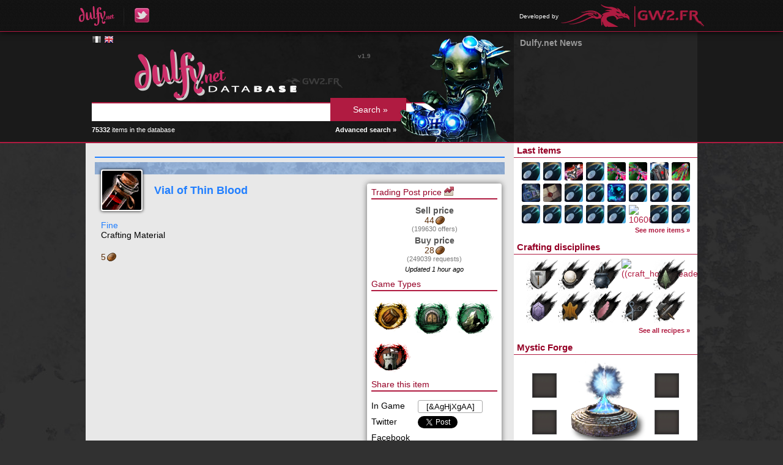

--- FILE ---
content_type: text/html; charset=UTF-8
request_url: https://db.dulfy.net/item/24291
body_size: 4427
content:
<!DOCTYPE html>
<html lang="en">
<head>
    <!--[if lt IE 9]>
    <script src="http://html5shiv.googlecode.com/svn/trunk/html5.js"></script>
    <![endif]-->
    <title>
                    Vial of Thin Blood -
                Dulfy Database
    </title>
    <meta charset="UTF-8" />
            <link rel="stylesheet" href="https://db.gw2.fr/css/reset.css?v=1653940426" />
            <link rel="stylesheet" href="https://db.gw2.fr/css/dbmain.css?v=1653940426" />
            <link rel="stylesheet" href="https://db.gw2.fr/css/dbtitles.css?v=1653940426" />
            <link rel="stylesheet" href="https://db.gw2.fr/css/dbsearch.css?v=1653940426" />
            <link rel="stylesheet" href="https://db.gw2.fr/css/dbitem.css?v=1653940426" />
            <link rel="stylesheet" href="https://db.gw2.fr/css/rarity.css?v=1653940426" />
            <link rel="stylesheet" href="https://db.gw2.fr/css/dbmenu.css?v=1653940426" />
            <link rel="stylesheet" href="https://db.gw2.fr/css/tooltip.css?v=1653940426" />
            <link rel="stylesheet" href="https://db.gw2.fr/css/jquery.qtip.min.css?v=1653940426" />
            <link rel="stylesheet" href="https://static.blustone.fr/gw2fr/css/portal.css" />
            <link rel="stylesheet" href="https://db.gw2.fr/css/other-language.css?v=1653940426" />
        <link rel="icon" href="https://db.gw2.fr/img/favicon.png" />
</head>

<body>

    <div id="portal-bar">
    <div class="inner">
        <ul class="left">
            <li><a href="http://dulfy.net/"><img src="https://db.gw2.fr/img/dulfy_logo.png" alt="Dulfy" /></a></li>
            <li><a href="https://twitter.com/dulfycleric"><img src="https://db.gw2.fr/img/dulfy_twitter_logo.png" alt="Dulfy on Twitter" /></a></li>
        </ul>
                <ul class="right">
            <li>
                <span>Developed by</span>
                <a href="http://www.gw2.fr/"><img src="https://db.gw2.fr/img/gw2.fr_logo.png" alt="GW2.FR" /></a>
            </li>
        </ul>
    </div>
</div>

    <div id="header">
        <div class="content">
            <div class="container-right">
                <div class="container-left">
                    <div class="col-left">
                        <div class="inner-padding">
                            <div id="language-flags">
            <a href="https://db.gw2.fr/item/24291" hreflang="fr" class="flag lg-fr">&nbsp;</a>
            <a href="https://db.dulfy.net/item/24291" hreflang="en" class="flag lg-en color">&nbsp;</a>
    </div>
                            <a href="/"><img src="https://db.gw2.fr/img/db_logo_english.png" alt="Dulfy Database" /></a>
                            <form id="search-form" action="/search/" method="get">
                                <input type="text" name="query" value="" />
                                <input type="submit" value="Search &raquo;" />
                            </form>
                            <img id="search-character" src="https://db.gw2.fr/img/db_char.png" alt="Guild Wars 2 character" />
                            <div id="nb-items">
                                <strong>75332</strong> items in the database
                                <a href="/search/">Advanced search &raquo;</a>
                            </div>
                            <div id="version">v1.9</div>
                        </div>
                    </div>
                    <div class="col-right">
                        <div class="news-padding">
    <h1>Dulfy.net News</h1>
    <ul>
        </ul>
</div>
                    </div>
                </div>
            </div>
        </div>
    </div>

    <div id="main">
        <div class="content">
            <div class="container-right">
                <div class="container-left">
                    <div class="col-left">
                        <div class="inner-padding">
                            <hr class="rarity_fine" />

<div class="item-bar">
    <div class="inner back_rarity_fine"></div>
</div>

<div class="item-more">
    <div class="inner">
                    <h3>Trading Post price <a href="/history/24291"><img src="https://db.gw2.fr/img/tp_chart.png" alt="Prices history" /></a></h3>
            <div class="tp-price">
                                    <p class="price-type">Sell price</p>
                    <p> <span class="money_copper">44<img src="https://db.gw2.fr/img/copper.png" /></span></p>
                    <p class="offers">(199630 offers)</p>
                                                    <p class="price-type">Buy price</p>
                    <p> <span class="money_copper">28<img src="https://db.gw2.fr/img/copper.png" /></span></p>
                    <p class="offers">(249039 requests)</p>
                                <p class="last-update">Updated 1 hour ago</p>
            </div>
        
                    <h3>Game Types</h3>
                            <img src="https://db.gw2.fr/img/activity.png" class="game_type" alt="Activity" title="Activity"/>
                            <img src="https://db.gw2.fr/img/dungeon.png" class="game_type" alt="Dungeon" title="Dungeon"/>
                            <img src="https://db.gw2.fr/img/pve.png" class="game_type" alt="Player vs. Environment" title="Player vs. Environment"/>
                            <img src="https://db.gw2.fr/img/wvw.png" class="game_type" alt="World vs. World" title="World vs. World"/>
                    
        <h3>Share this item</h3>
        <div class="share">In Game</div>
        <div class="share share-right"><input type="text" onclick="this.select();" value="[&amp;AgHjXgAA]" /></div>
        <div class="share">Twitter</div>
        <div class="share share-right">
            <a href="https://twitter.com/share" class="twitter-share-button" data-via="GW2_FR" data-lang="en">Tweeter</a>
            <script type="text/javascript">!function(d,s,id){var js,fjs=d.getElementsByTagName(s)[0],p=/^http:/.test(d.location)?'http':'https';if(!d.getElementById(id)){js=d.createElement(s);js.id=id;js.src=p+'://platform.twitter.com/widgets.js';fjs.parentNode.insertBefore(js,fjs);}}(document, 'script', 'twitter-wjs');</script>
        </div>
        <div class="share">Facebook</div>
        <div class="share share-right" id="fb-share"></div>
    </div>
</div>

<div id="item-info" class="item-info">
    <div class="item-header">
    <div class="icon"><img src="https://data.gw2.fr/db-icons/24291.png" alt="Vial of Thin Blood"/></div>
    <h2 class="name rarity_fine">Vial of Thin Blood</h2>
</div>

<div class="stats">
            </div>



<div class="type">
    <span class="rarity_fine">Fine</span><br />
            Crafting Material
        </div>




    <div class="vendor-value"> <span class="money_copper">5<img src="https://db.gw2.fr/img/copper.png" /></span></div>
</div>

<div class="item-clear"></div>

<hr class="rarity_fine" />

        <div class="using-item type-recipe">
        <h2>Recipes using this item (18)</h2>
        <ul>
                    <li>
                <img data-gw2-recipe="55" src="https://data.gw2.fr/db-icons/19808.png" alt="Strong Wool Insignia"/>
                <a data-gw2-recipe="55" class="name rarity_fine" href="/recipe/55">Strong Wool Insignia</a>
            </li>
                    <li>
                <img data-gw2-recipe="59" src="https://data.gw2.fr/db-icons/19810.png" alt="Strong Embroidered Wool Insignia"/>
                <a data-gw2-recipe="59" class="name rarity_masterwork" href="/recipe/59">Strong Embroidered Wool Insignia</a>
            </li>
                    <li>
                <img data-gw2-recipe="133" src="https://data.gw2.fr/db-icons/19826.png" alt="Strong Soft Inscription"/>
                <a data-gw2-recipe="133" class="name rarity_fine" href="/recipe/133">Strong Soft Inscription</a>
            </li>
                    <li>
                <img data-gw2-recipe="137" src="https://data.gw2.fr/db-icons/19823.png" alt="Strong Iron Plated Inscription"/>
                <a data-gw2-recipe="137" class="name rarity_masterwork" href="/recipe/137">Strong Iron Plated Inscription</a>
            </li>
                    <li>
                <img data-gw2-recipe="208" src="https://data.gw2.fr/db-icons/19938.png" alt="Strong Iron Imbued Inscription"/>
                <a data-gw2-recipe="208" class="name rarity_rare" href="/recipe/208">Strong Iron Imbued Inscription</a>
            </li>
                    <li>
                <img data-gw2-recipe="229" src="https://data.gw2.fr/db-icons/19959.png" alt="Strong Intricate Wool Insignia"/>
                <a data-gw2-recipe="229" class="name rarity_rare" href="/recipe/229">Strong Intricate Wool Insignia</a>
            </li>
                    <li>
                <img data-gw2-recipe="1014" src="https://data.gw2.fr/db-icons/8975.png" alt="Box of Strong Scale Armor"/>
                <a data-gw2-recipe="1014" class="name rarity_fine" href="/recipe/1014">Box of Strong Scale Armor</a>
            </li>
                    <li>
                <img data-gw2-recipe="1020" src="https://data.gw2.fr/db-icons/8981.png" alt="Box of Strong Scale Armor"/>
                <a data-gw2-recipe="1020" class="name rarity_masterwork" href="/recipe/1020">Box of Strong Scale Armor</a>
            </li>
                    <li>
                <img data-gw2-recipe="1103" src="https://data.gw2.fr/db-icons/24825.png" alt="Minor Rune of the Trooper"/>
                <a data-gw2-recipe="1103" class="name rarity_masterwork" href="/recipe/1103">Minor Rune of the Trooper</a>
            </li>
                    <li>
                <img data-gw2-recipe="1883" src="https://data.gw2.fr/db-icons/9078.png" alt="Satchel of Strong Outlaw Armor"/>
                <a data-gw2-recipe="1883" class="name rarity_fine" href="/recipe/1883">Satchel of Strong Outlaw Armor</a>
            </li>
                    <li>
                <img data-gw2-recipe="1893" src="https://data.gw2.fr/db-icons/9088.png" alt="Satchel of Strong Outlaw Armor"/>
                <a data-gw2-recipe="1893" class="name rarity_masterwork" href="/recipe/1893">Satchel of Strong Outlaw Armor</a>
            </li>
                    <li>
                <img data-gw2-recipe="2733" src="https://data.gw2.fr/db-icons/9173.png" alt="Satchel of Strong Student Armor"/>
                <a data-gw2-recipe="2733" class="name rarity_fine" href="/recipe/2733">Satchel of Strong Student Armor</a>
            </li>
                    <li>
                <img data-gw2-recipe="2743" src="https://data.gw2.fr/db-icons/9183.png" alt="Satchel of Strong Student Armor"/>
                <a data-gw2-recipe="2743" class="name rarity_masterwork" href="/recipe/2743">Satchel of Strong Student Armor</a>
            </li>
                    <li>
                <img data-gw2-recipe="4237" src="https://data.gw2.fr/db-icons/8819.png" alt="Minor Potion of Flame Legion Slaying"/>
                <a data-gw2-recipe="4237" class="name rarity_fine" href="/recipe/4237">Minor Potion of Flame Legion Slaying</a>
            </li>
                    <li>
                <img data-gw2-recipe="4238" src="https://data.gw2.fr/db-icons/8821.png" alt="Minor Potion of Outlaw Slaying"/>
                <a data-gw2-recipe="4238" class="name rarity_fine" href="/recipe/4238">Minor Potion of Outlaw Slaying</a>
            </li>
                    <li>
                <img data-gw2-recipe="4241" src="https://data.gw2.fr/db-icons/8826.png" alt="Minor Potion of Demon Slaying"/>
                <a data-gw2-recipe="4241" class="name rarity_fine" href="/recipe/4241">Minor Potion of Demon Slaying</a>
            </li>
                    <li>
                <img data-gw2-recipe="11158" src="https://data.gw2.fr/db-icons/72048.png" alt="Writ of Strength"/>
                <a data-gw2-recipe="11158" class="name rarity_fine" href="/recipe/11158">Writ of Strength</a>
            </li>
                    <li>
                <img data-gw2-recipe="12862" src="https://data.gw2.fr/db-icons/24573.png" alt="Minor Sigil of Bloodlust"/>
                <a data-gw2-recipe="12862" class="name rarity_masterwork" href="/recipe/12862">Minor Sigil of Bloodlust</a>
            </li>
                </ul>
        <span class="expand">Show</span>
        <div class="clear"></div>
    </div>
            <div class="using-item type-mystic">
        <h2>Mystic recipes using this item (2)</h2>
        <ul>
                    <li>
                <img data-gw2-mystic="111" src="https://data.gw2.fr/db-icons/24291.png" alt="Vial of Thin Blood"/>
                <a data-gw2-mystic="111" class="name rarity_fine" href="/mystic/111">Vial of Thin Blood</a>
            </li>
                    <li>
                <img data-gw2-mystic="205" src="https://data.gw2.fr/db-icons/24292.png" alt="Vial of Blood"/>
                <a data-gw2-mystic="205" class="name rarity_fine" href="/mystic/205">Vial of Blood</a>
            </li>
                </ul>
        <span class="expand">Show</span>
        <div class="clear"></div>
    </div>
    
<div class="recipe type-mystic">
    <h2>
        Mystic Forge Recipe
        <a class="details-link" href="/mystic/111">Detailed crafting recipe &raquo;</a>
    </h2>

    <ul>
        <li>
            <div class="item item-root">
                <img src="https://data.gw2.fr/db-icons/24291.png" alt="Vial of Thin Blood" />
                                                            <span class="output-count">7~40x</span>
                                                    <span class="rarity_fine">Vial of Thin Blood</span>
            </div>
                <ul>
        </ul>

        </li>
    </ul>
</div>
                        </div>
                    </div>
                    <div class="col-right">
                        <h2>Last items</h2>
                        <div class="menu_last_items">
                                <a data-gw2-item="105873" href="/item/105873">
        <img src="https://data.gw2.fr/db-icons/105873.png" alt="105873" />
    </a>
    <a data-gw2-item="105654" href="/item/105654">
        <img src="https://data.gw2.fr/db-icons/105654.png" alt="105654" />
    </a>
    <a data-gw2-item="106315" href="/item/106315">
        <img src="https://data.gw2.fr/db-icons/106315.png" alt="106315" />
    </a>
    <a data-gw2-item="105969" href="/item/105969">
        <img src="https://data.gw2.fr/db-icons/105969.png" alt="105969" />
    </a>
    <a data-gw2-item="105638" href="/item/105638">
        <img src="https://data.gw2.fr/db-icons/105638.png" alt="105638" />
    </a>
    <a data-gw2-item="105746" href="/item/105746">
        <img src="https://data.gw2.fr/db-icons/105746.png" alt="105746" />
    </a>
    <a data-gw2-item="106608" href="/item/106608">
        <img src="https://data.gw2.fr/db-icons/106608.png" alt="106608" />
    </a>
    <a data-gw2-item="105783" href="/item/105783">
        <img src="https://data.gw2.fr/db-icons/105783.png" alt="105783" />
    </a>
    <a data-gw2-item="106339" href="/item/106339">
        <img src="https://data.gw2.fr/db-icons/106339.png" alt="106339" />
    </a>
    <a data-gw2-item="105576" href="/item/105576">
        <img src="https://data.gw2.fr/db-icons/105576.png" alt="105576" />
    </a>
    <a data-gw2-item="106007" href="/item/106007">
        <img src="https://data.gw2.fr/db-icons/106007.png" alt="106007" />
    </a>
    <a data-gw2-item="105440" href="/item/105440">
        <img src="https://data.gw2.fr/db-icons/105440.png" alt="105440" />
    </a>
    <a data-gw2-item="105450" href="/item/105450">
        <img src="https://data.gw2.fr/db-icons/105450.png" alt="105450" />
    </a>
    <a data-gw2-item="106389" href="/item/106389">
        <img src="https://data.gw2.fr/db-icons/106389.png" alt="106389" />
    </a>
    <a data-gw2-item="106563" href="/item/106563">
        <img src="https://data.gw2.fr/db-icons/106563.png" alt="106563" />
    </a>
    <a data-gw2-item="105524" href="/item/105524">
        <img src="https://data.gw2.fr/db-icons/105524.png" alt="105524" />
    </a>
    <a data-gw2-item="105435" href="/item/105435">
        <img src="https://data.gw2.fr/db-icons/105435.png" alt="105435" />
    </a>
    <a data-gw2-item="105671" href="/item/105671">
        <img src="https://data.gw2.fr/db-icons/105671.png" alt="105671" />
    </a>
    <a data-gw2-item="105708" href="/item/105708">
        <img src="https://data.gw2.fr/db-icons/105708.png" alt="105708" />
    </a>
    <a data-gw2-item="106243" href="/item/106243">
        <img src="https://data.gw2.fr/db-icons/106243.png" alt="106243" />
    </a>
    <a data-gw2-item="105714" href="/item/105714">
        <img src="https://data.gw2.fr/db-icons/105714.png" alt="105714" />
    </a>
    <a data-gw2-item="106062" href="/item/106062">
        <img src="https://data.gw2.fr/db-icons/106062.png" alt="106062" />
    </a>
    <a data-gw2-item="105922" href="/item/105922">
        <img src="https://data.gw2.fr/db-icons/105922.png" alt="105922" />
    </a>
    <a data-gw2-item="106202" href="/item/106202">
        <img src="https://data.gw2.fr/db-icons/106202.png" alt="106202" />
    </a>
                            <div class="see-more"><a href="/items">See more items &raquo;</a></div>
                        </div>
                        <h2>Crafting disciplines</h2>
                        <div class="menu_crafting_disciplines">
                                <a href="/recipes/armorsmith">
        <img src="https://db.gw2.fr/img/craft_armorsmith.png" alt="Armorsmith" title="Armorsmith" class="menu_discipline" />
    </a>
    <a href="/recipes/artificer">
        <img src="https://db.gw2.fr/img/craft_artificer.png" alt="Artificer" title="Artificer" class="menu_discipline" />
    </a>
    <a href="/recipes/chef">
        <img src="https://db.gw2.fr/img/craft_chef.png" alt="Chef" title="Chef" class="menu_discipline" />
    </a>
    <a href="/recipes/homesteader">
        <img src="https://db.gw2.fr/img/craft_homesteader.png" alt="((craft_homesteader))" title="((craft_homesteader))" class="menu_discipline" />
    </a>
    <a href="/recipes/huntsman">
        <img src="https://db.gw2.fr/img/craft_huntsman.png" alt="Huntsman" title="Huntsman" class="menu_discipline" />
    </a>
    <a href="/recipes/jeweler">
        <img src="https://db.gw2.fr/img/craft_jeweler.png" alt="Jeweler" title="Jeweler" class="menu_discipline" />
    </a>
    <a href="/recipes/leatherworker">
        <img src="https://db.gw2.fr/img/craft_leatherworker.png" alt="Leatherworker" title="Leatherworker" class="menu_discipline" />
    </a>
    <a href="/recipes/scribe">
        <img src="https://db.gw2.fr/img/craft_scribe.png" alt="Scribe" title="Scribe" class="menu_discipline" />
    </a>
    <a href="/recipes/tailor">
        <img src="https://db.gw2.fr/img/craft_tailor.png" alt="Tailor" title="Tailor" class="menu_discipline" />
    </a>
    <a href="/recipes/weaponsmith">
        <img src="https://db.gw2.fr/img/craft_weaponsmith.png" alt="Weaponsmith" title="Weaponsmith" class="menu_discipline" />
    </a>
                            <div class="see-more"><a href="/recipes">See all recipes &raquo;</a></div>
                        </div>
                        <h2>Mystic Forge</h2>
                        <div class="menu_mystic_forge">
                            <div class="forge">
            <div class="item" title="Add an ingredient from an item page"></div>
            <div class="item" title="Add an ingredient from an item page"></div>
            <div class="item" title="Add an ingredient from an item page"></div>
            <div class="item" title="Add an ingredient from an item page"></div>
        <div class="result" title="Add the result of the recipe"></div>
</div>
                            <div class="see-more"><a href="/mystic/recipes">Mystic Forge recipes &raquo;</a></div>
                        </div>
                        <h2>Guild Emblem Generator</h2>
                        <div class="menu_emblems">
                            <img src="https://data.gw2.fr/guild-emblem/misc/last/200.png" alt="Last generated guild emblem" />
                            <div class="see-more"><a href="/emblems">Generate your guild&#039;s emblem &raquo;</a></div>
                        </div>
                    </div>
                </div>
            </div>
        </div>
    </div>

    <div id="footer">
        <div class="content">
            <div class="inner-padding">
                <p>© 2013 ArenaNet, Inc. All rights reserved. Guild Wars 2, ArenaNet, NCsoft, the Interlocking NC Logo, and all associated logos and designs are trademarks or registered trademarks of NCsoft Corporation. All other trademarks are the property of their respective owners.</p>
                <p>Dulfy and GW2.FR are fan sites that only engage their authors, but not the creators and editors of Guild Wars 2. The Dulfy Database works thanks to the official Guild Wars 2 API and is developed by GW2.FR.</p>
            </div>
        </div>
    </div>

    <div id="mystic-overlay">
        <div id="mystic-confirm">
            <div class="inner">
                <form action="/mystic/suggest" method="get">
                                            <div class="item">
                            <div class="icon"></div>
                            <input type="number" name="count[]" min="1" max="250" value="1" />
                        </div>
                        +                        <input type="hidden" name="ingr[]" value="" />
                                            <div class="item">
                            <div class="icon"></div>
                            <input type="number" name="count[]" min="1" max="250" value="1" />
                        </div>
                        +                        <input type="hidden" name="ingr[]" value="" />
                                            <div class="item">
                            <div class="icon"></div>
                            <input type="number" name="count[]" min="1" max="250" value="1" />
                        </div>
                        +                        <input type="hidden" name="ingr[]" value="" />
                                            <div class="item">
                            <div class="icon"></div>
                            <input type="number" name="count[]" min="1" max="250" value="1" />
                        </div>
                                                <input type="hidden" name="ingr[]" value="" />
                    =
                    <div class="item">
                        <div class="icon"></div>
                        <label>Min <input type="number" name="resmin" min="1" max="250" value="1" /></label><br />
                        <label>Max <input type="number" name="resmax" min="1" max="250" value="1" /></label>
                    </div>
                    <input type="hidden" name="result" value="" />
                    <input type="submit" value="Suggest this recipe" />
                    <button>Cancel</button>
                </form>
            </div>
        </div>
    </div>

    <script type="text/javascript">
        var base_url = "/",
            content_url = "https://db.gw2.fr/",
            icon_url = "https://data.gw2.fr/db-icons/%d.png";
    </script>
            <script type="text/javascript" src="https://db.gw2.fr/js/jquery.js?v=1653940426"></script>
            <script type="text/javascript" src="https://db.gw2.fr/js/jquery.autocomplete.js?v=1653940426"></script>
            <script type="text/javascript" src="https://db.gw2.fr/js/database.js?v=1653940426"></script>
            <script type="text/javascript" src="https://db.gw2.fr/js/tooltip.js?v=1653940426"></script>
            <script type="text/javascript" src="https://db.gw2.fr/js/jquery.qtip.min.js?v=1653940426"></script>
            <script type="text/javascript" src="https://db.gw2.fr/js/mystic.js?v=1653940426"></script>
            <script type="text/javascript" src="https://db.gw2.fr/js/item.js?v=1653940426"></script>
            <script type="text/javascript" src="https://db.gw2.fr/js/fb-share.js?v=1654130168"></script>
            <script type="text/javascript" src="https://db.gw2.fr/js/recipe.js?v=1653940426"></script>
    
    <script type="text/javascript">

  var _gaq = _gaq || [];
  _gaq.push(['_setAccount', 'UA-15511973-5']);
  _gaq.push(['_trackPageview']);

  (function() {
    var ga = document.createElement('script'); ga.type = 'text/javascript'; ga.async = true;
    ga.src = ('https:' == document.location.protocol ? 'https://ssl' : 'http://www') + '.google-analytics.com/ga.js';
    var s = document.getElementsByTagName('script')[0]; s.parentNode.insertBefore(ga, s);
  })();

</script>

</body>
</html>


--- FILE ---
content_type: text/css
request_url: https://db.gw2.fr/css/dbmain.css?v=1653940426
body_size: 1976
content:
/**
 * GW2.FR Database
 * http://db.gw2.fr/
 *
 * Design: Jona "Malcom" Detaille
 * Code: Yoann "Yoone" Bentz
 *       Elyas "Hirokoshi" Kamel
 *
 * Main website: http://www.gw2.fr/
 */

@charset "utf-8";

* {
	outline: none !important;
}

strong, b { font-weight: bold; }

body, form * {
	font-family: Verdana, Geneva, sans-serif;
	font-size: 14px;
	color: #000;
}

html, body {
	height: 100%;
	line-height: normal;
}
	body {
		background: #313131 fixed bottom center no-repeat url("../img/db_foot.jpg");
	}

a, a:link, a:visited {
	color: #b01b41;
	text-decoration: none;
}
	a:hover, a:active {
		text-decoration: underline;
	}

.content {
	margin: auto;
	width: 1000px;
	overflow: hidden;
}
	.content .container-right {
		position: relative;
		width: 100%;
		float: left;
		clear: left;
	}
	.content .container-left {
		position: relative;
		width: 100%;
		float: left;
		right: 30%;
	}
		.content .col-left {
			position: relative;
			width: 70%;
			float: left;
			left: 30%;
		}
		.content .col-right {
			position: relative;
			width: 30%;
			float: left;
			left: 30%;
		}

#header {
	background: #1a1a1a;
	border-bottom: 2px solid #b01b41;
	margin-top: 52px;
}
	#header .content .container-left {
		background: #1a1a1a top right no-repeat url("../img/db_top_left.jpg");
		height: 180px;
	}
	#header .content .container-right {
		background: rgba(100, 100, 100, 0.2) top right no-repeat url("../img/db_top_right.jpg");
	}
	#header .content .inner-padding {
		position: relative;
		padding: 25px 10px;
		line-height: 0;
	}
		#header .content .inner-padding #language-flags {
			position: absolute;
			margin-top: -20px;
		}
			#header .content .inner-padding #language-flags a.flag {
				display: inline-block;
				width: 16px;
				height: 16px;
				text-decoration: none;
				background-position: bottom;
			}
				#header .content .inner-padding #language-flags a.flag.color,
				#header .content .inner-padding #language-flags a.flag:hover {
					background-position: top;
				}
				#header .content .inner-padding #language-flags a.flag.lg-fr {
					background-image: url("../img/flag_fr.png");
				}
				#header .content .inner-padding #language-flags a.flag.lg-en {
					background-image: url("../img/flag_en.png");
				}
				#header .content .inner-padding #language-flags a.flag.lg-de {
					background-image: url("../img/flag_de.png");
				}
				#header .content .inner-padding #language-flags a.flag.lg-es {
					background-image: url("../img/flag_es.png");
				}
		#header .content .inner-padding #nb-items {
			position: absolute;
			top: 160px;
			font-size: 11px;
			width: 498px;
			color: #fff;
		}
			#header .content .inner-padding #nb-items a {
				display: block;
				font-weight: bold;
				float: right;
				color: #fff;
			}
		#header .content .inner-padding #version {
			position: absolute;
			top: 40px;
			left: 445px;
			color: #666;
			font-size: 10px;
			font-weight: bold;
		}
	#header .content .news-padding {
		padding: 10px;
	}
		#header .content .news-padding h1 {
			color: #999;
			border: none;
			font-size: 14px;
			margin-bottom: 3px;
		}
		#header .content .news-padding ul {
			font-size: 11px;
			list-style-image: url("../img/news_li.png");
			margin-left: 22px;
		}
		#header .content .news-padding ul li { margin-bottom: 5px; }
		#header .content .news-padding ul li a { color: #fff; }

#search-form {
	position: relative;
}
	#search-form input {
        background: #fff;
		margin: 0;
		font-size: 18px;
		display: inline-block;
	}
	#search-form input[type="text"] {
		border: none;
		border-top: 2px solid #b01b41;
		width: 380px;
		padding: 4px 200px 4px 4px;
	}
	#search-form input[type="submit"] {
		border: none;
		position: absolute;
		bottom: 0;
		left: 390px;
		color: #fff;
		padding: 11px;
		font-size: 14px;
		width: 130px;
		text-align: center;
		background: transparent;
		background-image: url("../img/db_search_btn_shadow.gif"), url("../img/db_search_btn_back.gif");
		background-size: 6px 7px, 124px 40px;
		background-repeat: no-repeat;
		background-position: top right, top left;
	}
	#search-form input[type="submit"]::-moz-focus-inner {
		border: 0;
	}
	#search-form input[type="submit"]:hover {
		cursor: pointer;
		text-decoration: underline;
	}

#search-character {
	position: absolute;
	top: 4px;
	left: 510px;
	z-index: 2;
}

#main .content .container-left {
	background: #e8e8e8;
}
	#main .content .container-right {
		background: #fff;
		border-bottom: 2px solid #b01b41;
	}
	#main .content .inner-padding {
		padding: 15px;
	}

#footer .content .inner-padding {
	margin: 0 20px 30px 20px;
	padding: 30px 110px;
	color: #fff;
	font-size: 12px;
	text-align: center;
	background-image: url("../img/arenanet_logo.png"), url("../img/ncsoft_logo.png");
	background-position: left center, right center;
	background-repeat: no-repeat;
}

#mystic-overlay {
	display: none;
	background: #000;
	background: rgba(0, 0, 0, 0.7);
	position: fixed;
	top: 0;
	left: 0;
	width: 100%;
	height: 100%;
	z-index: 10;
}
	#mystic-confirm {
		background: #e8e8e8;
		position: absolute;
		top: 50%;
		left: 50%;
		width: 500px;
		margin-left: -250px;
		height: 200px;
		margin-top: -100px;
		border-radius: 5px;
		text-align: center;
		font-size: 30px;
		font-weight: bold;
	}
		#mystic-confirm .inner {
			padding-top: 35px;
		}
		#mystic-confirm .item {
			display: inline-block;
			vertical-align: top;
			height: 105px;
			margin-top: -5px;
		}
			#mystic-confirm .item img {
				width: 48px;
				height: 48px;
				border-radius: 3px;
			}
		#mystic-confirm form label {
			font-size: 9px;
		}
		#mystic-confirm form input[type="number"] {
			width: 42px;
		}
		#mystic-confirm form input[type="number"],
		#mystic-confirm form input[type="submit"],
		#mystic-confirm form button {
			background: #fff;
			border: 1px solid #bbb;
			padding: 2px 3px;
			color: #b01b41;
			border-radius: 3px;
			box-shadow: 2px 2px 2px #bbb;
		}
			#mystic-confirm form input[type="number"]:hover,
			#mystic-confirm form input[type="number"]:focus,
			#mystic-confirm form input[type="submit"]:hover,
			#mystic-confirm form input[type="submit"]:focus,
			#mystic-confirm form button:hover,
			#mystic-confirm form button:focus {
				border: 1px solid #b01b41;
			}
		#mystic-confirm form input[type="submit"],
		#mystic-confirm form button {
			padding: 3px 10px;
		}
			#mystic-confirm form input[type="submit"]:active,
			#mystic-confirm form button:active {
				box-shadow: inset 2px 2px 2px #bbb;
			}

form#mystic-captcha {
	text-align: center;
	margin-top: 30px;
}
	form#mystic-captcha > * {
		display: inline-block;
	}

.pagination {
	margin-top: 15px;
}
	.pagination > div {
		background: #fff;
		border: 1px solid #ccc;
		border-radius: 5px;
		display: inline;
	}
	.pagination * {
		display: inline-block;
		padding: 3px 2px;
	}
	.pagination .cur {
		font-weight: bold;
	}

.autocomplete-suggestions {
	border: 1px solid #ccc;
	background: #fff;
	cursor: pointer;
	overflow: auto;
	box-shadow: 1px 4px 3px rgba(50, 50, 50, 0.6);
	width: 380px !important;
}
	.autocomplete-suggestions strong {
		font-weight: bold;
		color: #b01b41;
	}
	.autocomplete-suggestion {
		padding: 3px 5px;
		white-space: nowrap;
		overflow: hidden;
	}
		.autocomplete-suggestion img {
			width: 24px;
			height: 24px;
			line-height: 24px;
			display: inline-block;
			vertical-align: middle;
		}
		.autocomplete-selected,
		.autocomplete-selected strong,
		.autocomplete-suggestion:hover,
		.autocomplete-suggestion:hover strong {
			background: #b01b41;
			color: #fff;
		}


--- FILE ---
content_type: text/css
request_url: https://db.gw2.fr/css/dbtitles.css?v=1653940426
body_size: 303
content:
/**
 * GW2.FR Database
 * http://db.gw2.fr/
 *
 * Design: Jona "Malcom" Detaille
 * Code: Yoann "Yoone" Bentz
 *       Elyas "Hirokoshi" Kamel
 *
 * Main website: http://www.gw2.fr/
 */

@charset "utf-8";

h1 {
	font-weight: bold;
	font-size: 16px;
	color: #950026;
	padding-bottom: 5px;
	margin-bottom: 10px;
	border-bottom: 1px dotted #b01b41;
}

.col-right h2 {
	font-weight: bold;
	font-size: 15px;
	color: #950026;
	margin: 3px 5px;
}


--- FILE ---
content_type: text/css
request_url: https://db.gw2.fr/css/rarity.css?v=1653940426
body_size: 529
content:
/**
 * GW2.FR Database
 * http://db.gw2.fr/
 *
 * Design: Jona "Malcom" Detaille
 * Code: Yoann "Yoone" Bentz
 *       Elyas "Hirokoshi" Kamel
 *
 * Main website: http://www.gw2.fr/
 */

@charset "utf-8";

.rarity_exotic, a.rarity_exotic { color: #cb8b00; }
.back_rarity_exotic { background: rgba(203, 139, 0, 0.6); }
hr.rarity_exotic { border: 1px solid #cb8b00; }

.rarity_rare, a.rarity_rare { color: #cab900; }
.back_rarity_rare { background: rgba(202, 185, 0, 0.5); }
hr.rarity_rare { border: 1px solid #cab900; }

.rarity_masterwork, a.rarity_masterwork { color: #20a800; }
.back_rarity_masterwork { background: rgba(32, 168, 0, 0.5); }
hr.rarity_masterwork { border: 1px solid #20a800; }

.rarity_fine, a.rarity_fine { color: #217fff; }
.back_rarity_fine { background: rgba(33, 127, 255, 0.3); }
hr.rarity_fine { border: 1px solid #217fff; }

.rarity_legendary, a.rarity_legendary { color: #8f00fe; }
.back_rarity_legendary { background: rgba(143, 0, 254, 0.2); }
hr.rarity_legendary { border: 1px solid #8f00fe; }

.rarity_junk, a.rarity_junk { color: #787878; }
.back_rarity_junk { background: none; }
hr.rarity_junk { border: 1px solid #787878; }

.rarity_basic, a.rarity_basic { color: #3a3a3a; }
.back_rarity_basic { background: rgba(100, 100, 100, 0.4); }
hr.rarity_basic { border: 1px solid #3a3a3a; }

.rarity_ascended, a.rarity_ascended { color: #f52176; }
.back_rarity_ascended { background: rgba(245, 33, 118, 0.5); }
hr.rarity_ascended { border: 1px solid #f52176; }


--- FILE ---
content_type: text/css
request_url: https://db.gw2.fr/css/tooltip.css?v=1653940426
body_size: 926
content:
/**
 * GW2.FR Database
 * http://db.gw2.fr/
 *
 * Design: Jona "Malcom" Detaille
 * Code: Yoann "Yoone" Bentz
 *       Elyas "Hirokoshi" Kamel
 *
 * Main website: http://www.gw2.fr/
 *
 */

@charset "utf-8";

.tooltip {
	display: none;
	position: absolute;
	top: 0;
	left: 0;
	background: rgba(30, 30, 30, 0.95);
	border: 1px solid rgb(70, 70, 70);
	border-radius: 4px;
	z-index: 9999;
	color: #fff;
}
	.tooltip.loaded {
		width: 350px;
	}
	.tooltip .inner {
		padding: 5px;
	}
	.tooltip .recipe-details {
		margin: 3px;
	}
		.tooltip .recipe-details img {
			margin-bottom: -5px;
		}
	.tooltip .ingredients {
		margin-top: 5px;
	}
		.tooltip .ingredients ul {
			list-style: none;
			padding-left: 5px;
		}
			.tooltip .ingredients ul li {
				line-height: 30px;
				margin-top: 5px;
			}
				.tooltip .ingredients ul li .icon {
					display: inline-block;
					line-height: 0;
					vertical-align: middle;
				}
					.tooltip .ingredients ul li .icon img {
						box-shadow: 0 0 2px #fff;
						border-radius: 3px;
						width: 30px;
						height: 30px;
					}
				.tooltip .ingredients ul li p {
					line-height: 1;
					width: 295px;
					margin-left: 4px;
					display: inline-block;
					vertical-align: middle;
				}
	.tooltip .item-header {
		line-height: 50px;
		margin-top: -10px;
	}
		.tooltip .item-header .icon {
			display: inline-block;
			padding: 2px;
			background: #fff;
			border-radius: 3px;
			box-shadow: 0 0 5px #000;
			line-height: 0;
			vertical-align: middle;
		}
			.tooltip .item-header .icon img {
				height: 48px;
				width: 48px;
				border-radius: 2px;
			}
		.tooltip .item-header .name {
			display: inline-block;
			vertical-align: middle;
			padding-left: 10px;
			font-size: 15px;
			font-weight: bold;
			line-height: 1.2;
			width: 265px;
		}
	.tooltip .description,
	.tooltip .stats,
	.tooltip .suffix,
	.tooltip .type {
		margin-top: 10px;
	}
	.tooltip .stats .dmg_type,
	.tooltip .flags {
		color: #999;
	}
	.tooltip .stats .stat-value {
		color: #090;
	}
	.tooltip .suffix .suffix-value,
	.tooltip .suffix .suffix-value a,
	.tooltip .description {
		color: #08f;
	}
		.tooltip .suffix .suffix-value img {
			width: 24px;
			height: 24px;
		}
		.tooltip .suffix .suffix-value .suffix-item { line-height: 24px; }
		.tooltip .suffix .suffix-value .suffix-item img { border-radius: 3px; }
		.tooltip .suffix .suffix-value .suffix-item * { vertical-align: middle; }
		.tooltip .suffix .suffix-value a { font-weight: bold; }
	.tooltip .reminder {
		color: #666;
	}
	.tooltip .money_gold img,
	.tooltip .money_silver img,
	.tooltip .money_copper img {
		margin: 0 0 -3px 2px;
	}
		.tooltip .money_gold { color: #9e8107; }
		.tooltip .money_silver { color: #7c7c7c; }
		.tooltip .money_copper { color: #9b5216; }
	
	.tooltip .vendor-value {
		margin-top: 10px;
	}
	.tooltip .rarity_basic { color: #999; }


--- FILE ---
content_type: text/css
request_url: https://db.gw2.fr/css/other-language.css?v=1653940426
body_size: 318
content:
/**
 * GW2.FR Database
 * http://db.gw2.fr/
 *
 * Design: Jona "Malcom" Detaille
 * Code: Yoann "Yoone" Bentz
 *       Elyas "Hirokoshi" Kamel
 *
 * Main website: http://www.gw2.fr/
 */

@charset "utf-8";

#portal-bar {
	color: #fff;
}
	#portal-bar ul li {
		margin-top: 7px;
		padding-right: 10px;
	}
		#portal-bar ul li > * {
			display: inline-block;
			vertical-align: middle;
		}
		#portal-bar ul li + li {
			padding-left: 10px;
		}
		#portal-bar ul.right li {
			padding-right: 0;
		}


--- FILE ---
content_type: application/javascript
request_url: https://db.gw2.fr/js/fb-share.js?v=1654130168
body_size: 457
content:
/**
 * GW2.FR Database
 * http://db.gw2.fr/
 *
 * Design: Jona "Malcom" Detaille
 * Code: Yoann "Yoone" Bentz
 *       Elyas "Hirokoshi" Kamel
 *
 * Main website: http://www.gw2.fr/
 */

var loc = encodeURIComponent(document.location.href);

$("#fb-share").html('<iframe src="https://www.facebook.com/plugins/share_button.php?href=' + loc + '&layout=button&size=small&appId=1762581520678243&width=81&height=20" width="81" height="20" style="border:none;overflow:hidden" scrolling="no" frameborder="0" allowfullscreen="true" allow="autoplay; clipboard-write; encrypted-media; picture-in-picture; web-share"></iframe>');


--- FILE ---
content_type: application/javascript
request_url: https://db.gw2.fr/js/jquery.qtip.min.js?v=1653940426
body_size: 9135
content:
/* qTip2 v2.1.1 None | qtip2.com | Licensed MIT, GPL | Tue Jul 16 2013 02:29:24 */
!function(a,b,c){!function(a){"use strict";"function"==typeof define&&define.amd?define(["jquery","imagesloaded"],a):jQuery&&!jQuery.fn.qtip&&a(jQuery)}(function(d){function e(a,b,c,e){this.id=c,this.target=a,this.tooltip=y,this.elements=elements={target:a},this._id=H+"-"+c,this.timers={img:{}},this.options=b,this.plugins={},this.cache=cache={event:{},target:d(),disabled:x,attr:e,onTooltip:x,lastClass:""},this.rendered=this.destroyed=this.disabled=this.waiting=this.hiddenDuringWait=this.positioning=this.triggering=x}function f(a){return a===y||"object"!==d.type(a)}function g(a){return!(d.isFunction(a)||a&&a.attr||a.length||"object"===d.type(a)&&(a.jquery||a.then))}function h(a){var b,c,e,h;return f(a)?x:(f(a.metadata)&&(a.metadata={type:a.metadata}),"content"in a&&(b=a.content,f(b)||b.jquery||b.done?b=a.content={text:c=g(b)?x:b}:c=b.text,"ajax"in b&&(e=b.ajax,h=e&&e.once!==x,delete b.ajax,b.text=function(a,b){var f=c||d(this).attr(b.options.content.attr)||"Loading...",g=d.ajax(d.extend({},e,{context:b})).then(e.success,y,e.error).then(function(a){return a&&h&&b.set("content.text",a),a},function(a,c,d){b.destroyed||0===a.status||b.set("content.text",c+": "+d)});return h?f:(b.set("content.text",f),g)}),"title"in b&&(f(b.title)||(b.button=b.title.button,b.title=b.title.text),g(b.title||x)&&(b.title=x))),"position"in a&&f(a.position)&&(a.position={my:a.position,at:a.position}),"show"in a&&f(a.show)&&(a.show=a.show.jquery?{target:a.show}:a.show===w?{ready:w}:{event:a.show}),"hide"in a&&f(a.hide)&&(a.hide=a.hide.jquery?{target:a.hide}:{event:a.hide}),"style"in a&&f(a.style)&&(a.style={classes:a.style}),d.each(G,function(){this.sanitize&&this.sanitize(a)}),a)}function i(a,b){for(var c,d=0,e=a,f=b.split(".");e=e[f[d++]];)d<f.length&&(c=e);return[c||a,f.pop()]}function j(a,b){var c,d,e;for(c in this.checks)for(d in this.checks[c])(e=new RegExp(d,"i").exec(a))&&(b.push(e),("builtin"===c||this.plugins[c])&&this.checks[c][d].apply(this.plugins[c]||this,b))}function k(a){return K.concat("").join(a?"-"+a+" ":" ")}function l(a){if(this.tooltip.hasClass(R))return x;clearTimeout(this.timers.show),clearTimeout(this.timers.hide);var b=d.proxy(function(){this.toggle(w,a)},this);this.options.show.delay>0?this.timers.show=setTimeout(b,this.options.show.delay):b()}function m(a){if(this.tooltip.hasClass(R))return x;var b=d(a.relatedTarget),c=b.closest(L)[0]===this.tooltip[0],e=b[0]===this.options.show.target[0];if(clearTimeout(this.timers.show),clearTimeout(this.timers.hide),this!==b[0]&&"mouse"===this.options.position.target&&c||this.options.hide.fixed&&/mouse(out|leave|move)/.test(a.type)&&(c||e))try{a.preventDefault(),a.stopImmediatePropagation()}catch(f){}else{var g=d.proxy(function(){this.toggle(x,a)},this);this.options.hide.delay>0?this.timers.hide=setTimeout(g,this.options.hide.delay):g()}}function n(a){return this.tooltip.hasClass(R)||!this.options.hide.inactive?x:(clearTimeout(this.timers.inactive),this.timers.inactive=setTimeout(d.proxy(function(){this.hide(a)},this),this.options.hide.inactive),void 0)}function o(a){this.rendered&&this.tooltip[0].offsetWidth>0&&this.reposition(a)}function p(a,c,e){d(b.body).delegate(a,(c.split?c:c.join(X+" "))+X,function(){var a=r.api[d.attr(this,J)];a&&!a.disabled&&e.apply(a,arguments)})}function q(a,c,f){var g,i,j,k,l,m=d(b.body),n=a[0]===b?m:a,o=a.metadata?a.metadata(f.metadata):y,p="html5"===f.metadata.type&&o?o[f.metadata.name]:y,q=a.data(f.metadata.name||"qtipopts");try{q="string"==typeof q?d.parseJSON(q):q}catch(s){}if(k=d.extend(w,{},r.defaults,f,"object"==typeof q?h(q):y,h(p||o)),i=k.position,k.id=c,"boolean"==typeof k.content.text){if(j=a.attr(k.content.attr),k.content.attr===x||!j)return x;k.content.text=j}if(i.container.length||(i.container=m),i.target===x&&(i.target=n),k.show.target===x&&(k.show.target=n),k.show.solo===w&&(k.show.solo=i.container.closest("body")),k.hide.target===x&&(k.hide.target=n),k.position.viewport===w&&(k.position.viewport=i.container),i.container=i.container.eq(0),i.at=new t(i.at,w),i.my=new t(i.my),a.data(H))if(k.overwrite)a.qtip("destroy");else if(k.overwrite===x)return x;return a.attr(I,c),k.suppress&&(l=a.attr("title"))&&a.removeAttr("title").attr(T,l).attr("title",""),g=new e(a,k,c,!!j),a.data(H,g),a.one("remove.qtip-"+c+" removeqtip.qtip-"+c,function(){var a;(a=d(this).data(H))&&a.destroy()}),g}var r,s,t,u,v,w=!0,x=!1,y=null,z="x",A="y",B="top",C="left",D="bottom",E="right",F="center",G={},H="qtip",I="data-hasqtip",J="data-qtip-id",K=["ui-widget","ui-tooltip"],L="."+H,M="click dblclick mousedown mouseup mousemove mouseleave mouseenter".split(" "),N=H+"-fixed",O=H+"-default",P=H+"-focus",Q=H+"-hover",R=H+"-disabled",S="_replacedByqTip",T="oldtitle";BROWSER={ie:function(){for(var a=3,c=b.createElement("div");(c.innerHTML="<!--[if gt IE "+ ++a+"]><i></i><![endif]-->")&&c.getElementsByTagName("i")[0];);return a>4?a:0/0}(),iOS:parseFloat((""+(/CPU.*OS ([0-9_]{1,5})|(CPU like).*AppleWebKit.*Mobile/i.exec(navigator.userAgent)||[0,""])[1]).replace("undefined","3_2").replace("_",".").replace("_",""))||x},s=e.prototype,s.render=function(a){if(this.rendered||this.destroyed)return this;var b=this,c=this.options,e=this.cache,f=this.elements,g=c.content.text,h=c.content.title,i=c.content.button,j=c.position,k="."+this._id+" ",l=[];return d.attr(this.target[0],"aria-describedby",this._id),this.tooltip=f.tooltip=tooltip=d("<div/>",{id:this._id,"class":[H,O,c.style.classes,H+"-pos-"+c.position.my.abbrev()].join(" "),width:c.style.width||"",height:c.style.height||"",tracking:"mouse"===j.target&&j.adjust.mouse,role:"alert","aria-live":"polite","aria-atomic":x,"aria-describedby":this._id+"-content","aria-hidden":w}).toggleClass(R,this.disabled).attr(J,this.id).data(H,this).appendTo(j.container).append(f.content=d("<div />",{"class":H+"-content",id:this._id+"-content","aria-atomic":w})),this.rendered=-1,this.positioning=w,h&&(this._createTitle(),d.isFunction(h)||l.push(this._updateTitle(h,x))),i&&this._createButton(),d.isFunction(g)||l.push(this._updateContent(g,x)),this.rendered=w,this._setWidget(),d.each(c.events,function(a,b){d.isFunction(b)&&tooltip.bind(("toggle"===a?["tooltipshow","tooltiphide"]:["tooltip"+a]).join(k)+k,b)}),d.each(G,function(a){var c;"render"===this.initialize&&(c=this(b))&&(b.plugins[a]=c)}),this._assignEvents(),d.when.apply(d,l).then(function(){b._trigger("render"),b.positioning=x,b.hiddenDuringWait||!c.show.ready&&!a||b.toggle(w,e.event,x),b.hiddenDuringWait=x}),r.api[this.id]=this,this},s.destroy=function(a){function b(){if(!this.destroyed){this.destroyed=w;var a=this.target,b=a.attr(T);this.rendered&&this.tooltip.stop(1,0).find("*").remove().end().remove(),d.each(this.plugins,function(){this.destroy&&this.destroy()}),clearTimeout(this.timers.show),clearTimeout(this.timers.hide),this._unassignEvents(),a.removeData(H).removeAttr(J).removeAttr("aria-describedby"),this.options.suppress&&b&&a.attr("title",b).removeAttr(T),this._unbind(a),this.options=this.elements=this.cache=this.timers=this.plugins=this.mouse=y,delete r.api[this.id]}}return this.destroyed?this.target:(a!==w&&this.rendered?(tooltip.one("tooltiphidden",d.proxy(b,this)),!this.triggering&&this.hide()):b.call(this),this.target)},u=s.checks={builtin:{"^id$":function(a,b,c,e){var f=c===w?r.nextid:c,g=H+"-"+f;f!==x&&f.length>0&&!d("#"+g).length?(this._id=g,this.rendered&&(this.tooltip[0].id=this._id,this.elements.content[0].id=this._id+"-content",this.elements.title[0].id=this._id+"-title")):a[b]=e},"^prerender":function(a,b,c){c&&!this.rendered&&this.render(this.options.show.ready)},"^content.text$":function(a,b,c){this._updateContent(c)},"^content.attr$":function(a,b,c,d){this.options.content.text===this.target.attr(d)&&this._updateContent(this.target.attr(c))},"^content.title$":function(a,b,c){return c?(c&&!this.elements.title&&this._createTitle(),this._updateTitle(c),void 0):this._removeTitle()},"^content.button$":function(a,b,c){this._updateButton(c)},"^content.title.(text|button)$":function(a,b,c){this.set("content."+b,c)},"^position.(my|at)$":function(a,b,c){"string"==typeof c&&(a[b]=new t(c,"at"===b))},"^position.container$":function(a,b,c){this.tooltip.appendTo(c)},"^show.ready$":function(a,b,c){c&&(!this.rendered&&this.render(w)||this.toggle(w))},"^style.classes$":function(a,b,c,d){this.tooltip.removeClass(d).addClass(c)},"^style.width|height":function(a,b,c){this.tooltip.css(b,c)},"^style.widget|content.title":function(){this._setWidget()},"^style.def":function(a,b,c){this.tooltip.toggleClass(O,!!c)},"^events.(render|show|move|hide|focus|blur)$":function(a,b,c){tooltip[(d.isFunction(c)?"":"un")+"bind"]("tooltip"+b,c)},"^(show|hide|position).(event|target|fixed|inactive|leave|distance|viewport|adjust)":function(){var a=this.options.position;tooltip.attr("tracking","mouse"===a.target&&a.adjust.mouse),this._unassignEvents(),this._assignEvents()}}},s.get=function(a){if(this.destroyed)return this;var b=i(this.options,a.toLowerCase()),c=b[0][b[1]];return c.precedance?c.string():c};var U=/^position\.(my|at|adjust|target|container|viewport)|style|content|show\.ready/i,V=/^prerender|show\.ready/i;s.set=function(a,b){if(this.destroyed)return this;var c,e=this.rendered,f=x,g=this.options;return this.checks,"string"==typeof a?(c=a,a={},a[c]=b):a=d.extend({},a),d.each(a,function(b,c){if(!e&&!V.test(b))return delete a[b],void 0;var h,j=i(g,b.toLowerCase());h=j[0][j[1]],j[0][j[1]]=c&&c.nodeType?d(c):c,f=U.test(b)||f,a[b]=[j[0],j[1],c,h]}),h(g),this.positioning=w,d.each(a,d.proxy(j,this)),this.positioning=x,this.rendered&&this.tooltip[0].offsetWidth>0&&f&&this.reposition("mouse"===g.position.target?y:this.cache.event),this},s._update=function(a,b){var c=this,e=this.cache;return this.rendered&&a?(d.isFunction(a)&&(a=a.call(this.elements.target,e.event,this)||""),d.isFunction(a.then)?(e.waiting=w,a.then(function(a){return e.waiting=x,c._update(a,b)},y,function(a){return c._update(a,b)})):a===x||!a&&""!==a?x:(a.jquery&&a.length>0?b.children().detach().end().append(a.css({display:"block"})):b.html(a),e.waiting=w,(d.fn.imagesLoaded?b.imagesLoaded():d.Deferred().resolve(d([]))).done(function(a){e.waiting=x,a.length&&c.rendered&&c.tooltip[0].offsetWidth>0&&c.reposition(e.event,!a.length)}).promise())):x},s._updateContent=function(a,b){this._update(a,this.elements.content,b)},s._updateTitle=function(a,b){this._update(a,this.elements.title,b)===x&&this._removeTitle(x)},s._createTitle=function(){var a=this.elements,b=this._id+"-title";a.titlebar&&this._removeTitle(),a.titlebar=d("<div />",{"class":H+"-titlebar "+(this.options.style.widget?k("header"):"")}).append(a.title=d("<div />",{id:b,"class":H+"-title","aria-atomic":w})).insertBefore(a.content).delegate(".qtip-close","mousedown keydown mouseup keyup mouseout",function(a){d(this).toggleClass("ui-state-active ui-state-focus","down"===a.type.substr(-4))}).delegate(".qtip-close","mouseover mouseout",function(a){d(this).toggleClass("ui-state-hover","mouseover"===a.type)}),this.options.content.button&&this._createButton()},s._removeTitle=function(a){var b=this.elements;b.title&&(b.titlebar.remove(),b.titlebar=b.title=b.button=y,a!==x&&this.reposition())},s.reposition=function(c,e){if(!this.rendered||this.positioning||this.destroyed)return this;this.positioning=w;var f,g,h=this.cache,i=this.tooltip,j=this.options.position,k=j.target,l=j.my,m=j.at,n=j.viewport,o=j.container,p=j.adjust,q=p.method.split(" "),r=i.outerWidth(x),s=i.outerHeight(x),t=0,u=0,v=i.css("position"),y={left:0,top:0},z=i[0].offsetWidth>0,A=c&&"scroll"===c.type,H=d(a),I=o[0].ownerDocument,J=this.mouse;if(d.isArray(k)&&2===k.length)m={x:C,y:B},y={left:k[0],top:k[1]};else if("mouse"===k&&(c&&c.pageX||h.event.pageX))m={x:C,y:B},c=!J||!J.pageX||!p.mouse&&c&&c.pageX?(!c||"resize"!==c.type&&"scroll"!==c.type?c&&c.pageX&&"mousemove"===c.type?c:(!p.mouse||this.options.show.distance)&&h.origin&&h.origin.pageX?h.origin:c:h.event)||c||h.event||J||{}:J,"static"!==v&&(y=o.offset()),I.body.offsetWidth!==(a.innerWidth||I.documentElement.clientWidth)&&(g=d(I.body).offset()),y={left:c.pageX-y.left+(g&&g.left||0),top:c.pageY-y.top+(g&&g.top||0)},p.mouse&&A&&(y.left-=J.scrollX-H.scrollLeft(),y.top-=J.scrollY-H.scrollTop());else{if("event"===k&&c&&c.target&&"scroll"!==c.type&&"resize"!==c.type?h.target=d(c.target):"event"!==k&&(h.target=d(k.jquery?k:elements.target)),k=h.target,k=d(k).eq(0),0===k.length)return this;k[0]===b||k[0]===a?(t=BROWSER.iOS?a.innerWidth:k.width(),u=BROWSER.iOS?a.innerHeight:k.height(),k[0]===a&&(y={top:(n||k).scrollTop(),left:(n||k).scrollLeft()})):G.imagemap&&k.is("area")?f=G.imagemap(this,k,m,G.viewport?q:x):G.svg&&k[0].ownerSVGElement?f=G.svg(this,k,m,G.viewport?q:x):(t=k.outerWidth(x),u=k.outerHeight(x),y=k.offset()),f&&(t=f.width,u=f.height,g=f.offset,y=f.position),y=this.reposition.offset(k,y,o),(BROWSER.iOS>3.1&&BROWSER.iOS<4.1||BROWSER.iOS>=4.3&&BROWSER.iOS<4.33||!BROWSER.iOS&&"fixed"===v)&&(y.left-=H.scrollLeft(),y.top-=H.scrollTop()),(!f||f&&f.adjustable!==x)&&(y.left+=m.x===E?t:m.x===F?t/2:0,y.top+=m.y===D?u:m.y===F?u/2:0)}return y.left+=p.x+(l.x===E?-r:l.x===F?-r/2:0),y.top+=p.y+(l.y===D?-s:l.y===F?-s/2:0),G.viewport?(y.adjusted=G.viewport(this,y,j,t,u,r,s),g&&y.adjusted.left&&(y.left+=g.left),g&&y.adjusted.top&&(y.top+=g.top)):y.adjusted={left:0,top:0},this._trigger("move",[y,n.elem||n],c)?(delete y.adjusted,e===x||!z||isNaN(y.left)||isNaN(y.top)||"mouse"===k||!d.isFunction(j.effect)?i.css(y):d.isFunction(j.effect)&&(j.effect.call(i,this,d.extend({},y)),i.queue(function(a){d(this).css({opacity:"",height:""}),BROWSER.ie&&this.style.removeAttribute("filter"),a()})),this.positioning=x,this):this},s.reposition.offset=function(a,c,e){function f(a,b){c.left+=b*a.scrollLeft(),c.top+=b*a.scrollTop()}if(!e[0])return c;var g,h,i,j,k=d(a[0].ownerDocument),l=!!BROWSER.ie&&"CSS1Compat"!==b.compatMode,m=e[0];do"static"!==(h=d.css(m,"position"))&&("fixed"===h?(i=m.getBoundingClientRect(),f(k,-1)):(i=d(m).position(),i.left+=parseFloat(d.css(m,"borderLeftWidth"))||0,i.top+=parseFloat(d.css(m,"borderTopWidth"))||0),c.left-=i.left+(parseFloat(d.css(m,"marginLeft"))||0),c.top-=i.top+(parseFloat(d.css(m,"marginTop"))||0),g||"hidden"===(j=d.css(m,"overflow"))||"visible"===j||(g=d(m)));while(m=m.offsetParent);return g&&(g[0]!==k[0]||l)&&f(g,1),c};var W=(t=s.reposition.Corner=function(a,b){a=(""+a).replace(/([A-Z])/," $1").replace(/middle/gi,F).toLowerCase(),this.x=(a.match(/left|right/i)||a.match(/center/)||["inherit"])[0].toLowerCase(),this.y=(a.match(/top|bottom|center/i)||["inherit"])[0].toLowerCase(),this.forceY=!!b;var c=a.charAt(0);this.precedance="t"===c||"b"===c?A:z}).prototype;W.invert=function(a,b){this[a]=this[a]===C?E:this[a]===E?C:b||this[a]},W.string=function(){var a=this.x,b=this.y;return a===b?a:this.precedance===A||this.forceY&&"center"!==b?b+" "+a:a+" "+b},W.abbrev=function(){var a=this.string().split(" ");return a[0].charAt(0)+(a[1]&&a[1].charAt(0)||"")},W.clone=function(){return new t(this.string(),this.forceY)},s.toggle=function(a,c){var e=this.cache,f=this.options,g=this.tooltip;if(c){if(/over|enter/.test(c.type)&&/out|leave/.test(e.event.type)&&f.show.target.add(c.target).length===f.show.target.length&&g.has(c.relatedTarget).length)return this;e.event=d.extend({},c)}if(this.waiting&&!a&&(this.hiddenDuringWait=w),!this.rendered)return a?this.render(1):this;if(this.destroyed||this.disabled)return this;var h,i,j=a?"show":"hide",k=this.options[j],l=(this.options[a?"hide":"show"],this.options.position),m=this.options.content,n=this.tooltip.css("width"),o=this.tooltip[0].offsetWidth>0,p=a||1===k.target.length,q=!c||k.target.length<2||e.target[0]===c.target;return(typeof a).search("boolean|number")&&(a=!o),h=!g.is(":animated")&&o===a&&q,i=h?y:!!this._trigger(j,[90]),i!==x&&a&&this.focus(c),!i||h?this:(d.attr(g[0],"aria-hidden",!a),a?(e.origin=d.extend({},this.mouse),d.isFunction(m.text)&&this._updateContent(m.text,x),d.isFunction(m.title)&&this._updateTitle(m.title,x),!v&&"mouse"===l.target&&l.adjust.mouse&&(d(b).bind("mousemove."+H,this._storeMouse),v=w),n||g.css("width",g.outerWidth(x)),this.reposition(c,arguments[2]),n||g.css("width",""),k.solo&&("string"==typeof k.solo?d(k.solo):d(L,k.solo)).not(g).not(k.target).qtip("hide",d.Event("tooltipsolo"))):(clearTimeout(this.timers.show),delete e.origin,v&&!d(L+'[tracking="true"]:visible',k.solo).not(g).length&&(d(b).unbind("mousemove."+H),v=x),this.blur(c)),after=d.proxy(function(){a?(BROWSER.ie&&g[0].style.removeAttribute("filter"),g.css("overflow",""),"string"==typeof k.autofocus&&d(this.options.show.autofocus,g).focus(),this.options.show.target.trigger("qtip-"+this.id+"-inactive")):g.css({display:"",visibility:"",opacity:"",left:"",top:""}),this._trigger(a?"visible":"hidden")},this),k.effect===x||p===x?(g[j](),after()):d.isFunction(k.effect)?(g.stop(1,1),k.effect.call(g,this),g.queue("fx",function(a){after(),a()})):g.fadeTo(90,a?1:0,after),a&&k.target.trigger("qtip-"+this.id+"-inactive"),this)},s.show=function(a){return this.toggle(w,a)},s.hide=function(a){return this.toggle(x,a)},s.focus=function(a){if(!this.rendered||this.destroyed)return this;var b=d(L),c=this.tooltip,e=parseInt(c[0].style.zIndex,10),f=r.zindex+b.length;return c.hasClass(P)||this._trigger("focus",[f],a)&&(e!==f&&(b.each(function(){this.style.zIndex>e&&(this.style.zIndex=this.style.zIndex-1)}),b.filter("."+P).qtip("blur",a)),c.addClass(P)[0].style.zIndex=f),this},s.blur=function(a){return!this.rendered||this.destroyed?this:(this.tooltip.removeClass(P),this._trigger("blur",[this.tooltip.css("zIndex")],a),this)},s.disable=function(a){return this.destroyed?this:("boolean"!=typeof a&&(a=!(this.tooltip.hasClass(R)||this.disabled)),this.rendered&&this.tooltip.toggleClass(R,a).attr("aria-disabled",a),this.disabled=!!a,this)},s.enable=function(){return this.disable(x)},s._createButton=function(){var a=this,b=this.elements,c=b.tooltip,e=this.options.content.button,f="string"==typeof e,g=f?e:"Close tooltip";b.button&&b.button.remove(),b.button=e.jquery?e:d("<a />",{"class":"qtip-close "+(this.options.style.widget?"":H+"-icon"),title:g,"aria-label":g}).prepend(d("<span />",{"class":"ui-icon ui-icon-close",html:"&times;"})),b.button.appendTo(b.titlebar||c).attr("role","button").click(function(b){return c.hasClass(R)||a.hide(b),x})},s._updateButton=function(a){if(!this.rendered)return x;var b=this.elements.button;a?this._createButton():b.remove()},s._setWidget=function(){var a=this.options.style.widget,b=this.elements,c=b.tooltip,d=c.hasClass(R);c.removeClass(R),R=a?"ui-state-disabled":"qtip-disabled",c.toggleClass(R,d),c.toggleClass("ui-helper-reset "+k(),a).toggleClass(O,this.options.style.def&&!a),b.content&&b.content.toggleClass(k("content"),a),b.titlebar&&b.titlebar.toggleClass(k("header"),a),b.button&&b.button.toggleClass(H+"-icon",!a)},s._storeMouse=function(c){this.mouse={pageX:c.pageX,pageY:c.pageY,type:"mousemove",scrollX:a.pageXOffset||b.body.scrollLeft||b.documentElement.scrollLeft,scrollY:a.pageYOffset||b.body.scrollTop||b.documentElement.scrollTop}},s._bind=function(a,b,c,e,f){var g="."+this._id+(e?"-"+e:"");b.length&&d(a).bind((b.split?b:b.join(g+" "))+g,d.proxy(c,f||this))},s._unbind=function(a,b){d(a).unbind("."+this._id+(b?"-"+b:""))};var X="."+H;d(function(){p(L,["mouseenter","mouseleave"],function(a){var b="mouseenter"===a.type,c=d(a.currentTarget),e=d(a.relatedTarget||a.target),f=this.options;b?(this.focus(a),c.hasClass(N)&&!c.hasClass(R)&&clearTimeout(this.timers.hide)):"mouse"===f.position.target&&f.hide.event&&f.show.target&&!e.closest(f.show.target[0]).length&&this.hide(a),c.toggleClass(Q,b)}),p("["+J+"]",M,n)}),s._trigger=function(a,b,c){var e=d.Event("tooltip"+a);return e.originalEvent=c&&d.extend({},c)||this.cache.event||y,this.triggering=w,this.tooltip.trigger(e,[this].concat(b||[])),this.triggering=x,!e.isDefaultPrevented()},s._assignEvents=function(){var c=this.options,e=c.position,f=this.tooltip,g=c.show.target,h=c.hide.target,i=e.container,j=e.viewport,k=d(b),p=(d(b.body),d(a)),q=c.show.event?d.trim(""+c.show.event).split(" "):[],s=c.hide.event?d.trim(""+c.hide.event).split(" "):[],t=[];/mouse(out|leave)/i.test(c.hide.event)&&"window"===c.hide.leave&&this._bind(k,["mouseout","blur"],function(a){/select|option/.test(a.target.nodeName)||a.relatedTarget||this.hide(a)}),c.hide.fixed?h=h.add(f.addClass(N)):/mouse(over|enter)/i.test(c.show.event)&&this._bind(h,"mouseleave",function(){clearTimeout(this.timers.show)}),(""+c.hide.event).indexOf("unfocus")>-1&&this._bind(i.closest("html"),["mousedown","touchstart"],function(a){var b=d(a.target),c=this.rendered&&!this.tooltip.hasClass(R)&&this.tooltip[0].offsetWidth>0,e=b.parents(L).filter(this.tooltip[0]).length>0;b[0]===this.target[0]||b[0]===this.tooltip[0]||e||this.target.has(b[0]).length||!c||this.hide(a)}),"number"==typeof c.hide.inactive&&(this._bind(g,"qtip-"+this.id+"-inactive",n),this._bind(h.add(f),r.inactiveEvents,n,"-inactive")),s=d.map(s,function(a){var b=d.inArray(a,q);return b>-1&&h.add(g).length===h.length?(t.push(q.splice(b,1)[0]),void 0):a}),this._bind(g,q,l),this._bind(h,s,m),this._bind(g,t,function(a){(this.tooltip[0].offsetWidth>0?m:l).call(this,a)}),this._bind(g.add(f),"mousemove",function(a){if("number"==typeof c.hide.distance){var b=this.cache.origin||{},d=this.options.hide.distance,e=Math.abs;(e(a.pageX-b.pageX)>=d||e(a.pageY-b.pageY)>=d)&&this.hide(a)}this._storeMouse(a)}),"mouse"===e.target&&e.adjust.mouse&&(c.hide.event&&this._bind(g,["mouseenter","mouseleave"],function(a){this.cache.onTarget="mouseenter"===a.type}),this._bind(k,"mousemove",function(a){this.rendered&&this.cache.onTarget&&!this.tooltip.hasClass(R)&&this.tooltip[0].offsetWidth>0&&this.reposition(a)})),(e.adjust.resize||j.length)&&this._bind(d.event.special.resize?j:p,"resize",o),e.adjust.scroll&&this._bind(p.add(e.container),"scroll",o)},s._unassignEvents=function(){var c=[this.options.show.target[0],this.options.hide.target[0],this.rendered&&this.tooltip[0],this.options.position.container[0],this.options.position.viewport[0],this.options.position.container.closest("html")[0],a,b];this.rendered?this._unbind(d([]).pushStack(d.grep(c,function(a){return"object"==typeof a}))):d(c[0]).unbind("."+this._id+"-create")},r=d.fn.qtip=function(a,b,e){var f=(""+a).toLowerCase(),g=y,i=d.makeArray(arguments).slice(1),j=i[i.length-1],k=this[0]?d.data(this[0],H):y;return!arguments.length&&k||"api"===f?k:"string"==typeof a?(this.each(function(){var a=d.data(this,H);if(!a)return w;if(j&&j.timeStamp&&(a.cache.event=j),!b||"option"!==f&&"options"!==f)a[f]&&a[f].apply(a,i);else{if(e===c&&!d.isPlainObject(b))return g=a.get(b),x;a.set(b,e)}}),g!==y?g:this):"object"!=typeof a&&arguments.length?void 0:(k=h(d.extend(w,{},a)),r.bind.call(this,k,j))},r.bind=function(a,b){return this.each(function(e){function f(a){function b(){k.render("object"==typeof a||g.show.ready),h.show.add(h.hide).unbind(j)}return k.disabled?x:(k.cache.event=d.extend({},a),k.cache.target=a?d(a.target):[c],g.show.delay>0?(clearTimeout(k.timers.show),k.timers.show=setTimeout(b,g.show.delay),i.show!==i.hide&&h.hide.bind(i.hide,function(){clearTimeout(k.timers.show)})):b(),void 0)}var g,h,i,j,k,l;return l=d.isArray(a.id)?a.id[e]:a.id,l=!l||l===x||l.length<1||r.api[l]?r.nextid++:l,j=".qtip-"+l+"-create",k=q(d(this),l,a),k===x?w:(r.api[l]=k,g=k.options,d.each(G,function(){"initialize"===this.initialize&&this(k)}),h={show:g.show.target,hide:g.hide.target},i={show:d.trim(""+g.show.event).replace(/ /g,j+" ")+j,hide:d.trim(""+g.hide.event).replace(/ /g,j+" ")+j},/mouse(over|enter)/i.test(i.show)&&!/mouse(out|leave)/i.test(i.hide)&&(i.hide+=" mouseleave"+j),h.show.bind("mousemove"+j,function(a){k._storeMouse(a),k.cache.onTarget=w}),h.show.bind(i.show,f),(g.show.ready||g.prerender)&&f(b),void 0)})},r.api={},d.each({attr:function(a,b){if(this.length){var c=this[0],e="title",f=d.data(c,"qtip");if(a===e&&f&&"object"==typeof f&&f.options.suppress)return arguments.length<2?d.attr(c,T):(f&&f.options.content.attr===e&&f.cache.attr&&f.set("content.text",b),this.attr(T,b))}return d.fn["attr"+S].apply(this,arguments)},clone:function(a){var b=(d([]),d.fn["clone"+S].apply(this,arguments));return a||b.filter("["+T+"]").attr("title",function(){return d.attr(this,T)}).removeAttr(T),b}},function(a,b){if(!b||d.fn[a+S])return w;var c=d.fn[a+S]=d.fn[a];d.fn[a]=function(){return b.apply(this,arguments)||c.apply(this,arguments)}}),d.ui||(d["cleanData"+S]=d.cleanData,d.cleanData=function(a){for(var b,c=0;(b=d(a[c])).length;c++)if(b.attr(I))try{b.triggerHandler("removeqtip")}catch(e){}d["cleanData"+S].apply(this,arguments)}),r.version="2.1.1",r.nextid=0,r.inactiveEvents=M,r.zindex=15e3,r.defaults={prerender:x,id:x,overwrite:w,suppress:w,content:{text:w,attr:"title",title:x,button:x},position:{my:"top left",at:"bottom right",target:x,container:x,viewport:x,adjust:{x:0,y:0,mouse:w,scroll:w,resize:w,method:"flipinvert flipinvert"},effect:function(a,b){d(this).animate(b,{duration:200,queue:x})}},show:{target:x,event:"mouseenter",effect:w,delay:90,solo:x,ready:x,autofocus:x},hide:{target:x,event:"mouseleave",effect:w,delay:0,fixed:x,inactive:x,leave:"window",distance:x},style:{classes:"",widget:x,width:x,height:x,def:w},events:{render:y,move:y,show:y,hide:y,toggle:y,visible:y,hidden:y,focus:y,blur:y}}})}(window,document);

--- FILE ---
content_type: application/javascript
request_url: https://db.gw2.fr/js/item.js?v=1653940426
body_size: 274
content:
/**
 * GW2.FR Database
 * http://db.gw2.fr/
 *
 * Design: Jona "Malcom" Detaille
 * Code: Yoann "Yoone" Bentz
 *       Elyas "Hirokoshi" Kamel
 *
 * Main website: http://www.gw2.fr/
 */

/*
 * Recipes using this item
 */

$("body").on("click", ".using-item .expand", function() {
	$(this).parent().find("ul").slideDown();
	$(this).remove();
});
